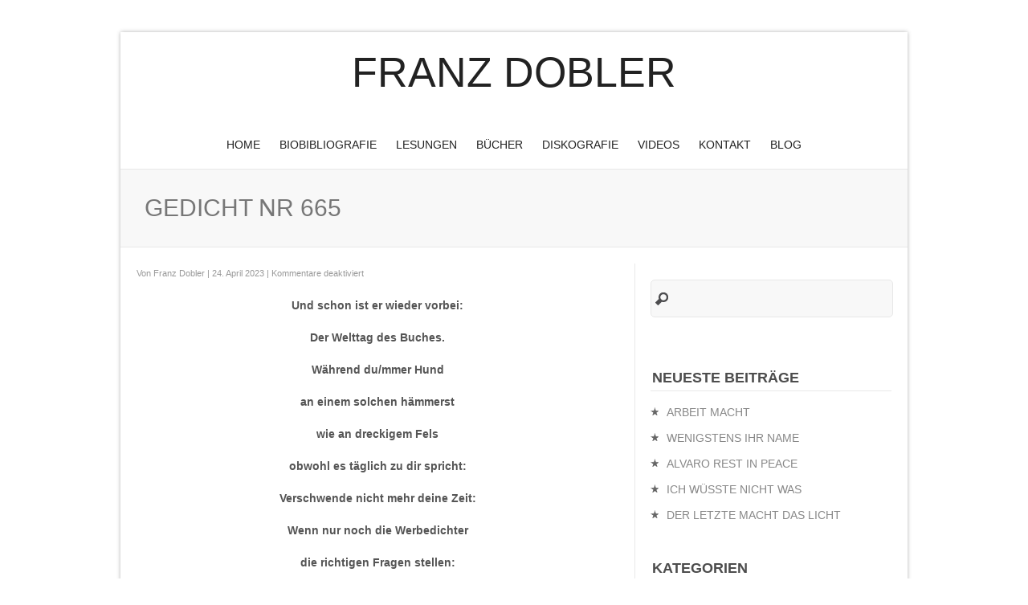

--- FILE ---
content_type: text/html; charset=UTF-8
request_url: https://www.franzdobler.de/2023/04/24/gedicht-nr-665/
body_size: 48620
content:
<!DOCTYPE html PUBLIC "-//W3C//DTD XHTML 1.0 Transitional//EN" "http://www.w3.org/TR/xhtml1/DTD/xhtml1-transitional.dtd">
<html xmlns="http://www.w3.org/1999/xhtml" lang="de">
<head profile="http://gmpg.org/xfn/11">
<meta http-equiv="Content-Type" content="text/html; charset=UTF-8" />

<!-- Diese Seite wurde optimiert mit wpSEO (https://www.wpseo.org). -->
<title>GEDICHT NR 665 » Franz Dobler</title>
<meta name="description" content="Und schon ist er wieder vorbei: Der Welttag des Buches." />
<link rel="canonical" href="https://www.franzdobler.de/2023/04/24/gedicht-nr-665/" />

<meta name="viewport" content="width=device-width, maximum-scale=1.0, minimum-scale=1.0, initial-scale=1" />	<meta name="generator" content="WordPress" />
<link rel="stylesheet" href="https://www.franzdobler.de/wp-content/themes/clearfocus/style.css" type="text/css" media="screen" />
<link rel="stylesheet" type="text/css" media="screen" href="https://www.franzdobler.de/wp-content/themes/clearfocus/styles/mediaqueries.css" />
<link rel="stylesheet" href="https://www.franzdobler.de/wp-content/themes/clearfocus/styles/print.css" type="text/css" media="print" />
<style type="text/css">
#sidelist img, .home img, .page-template-tpl_blog-page-php img { filter: url("data:image/svg+xml;utf8,<svg xmlns=\'http://www.w3.org/2000/svg\'><filter id=\'grayscale\'><feColorMatrix type=\'matrix\' values=\'0.3333 0.3333 0.3333 0 0 0.3333 0.3333 0.3333 0 0 0.3333 0.3333 0.3333 0 0 0 0 0 1 0\'/></filter></svg>#grayscale"); /* Firefox 10+, IE10 */ filter: gray; /* IE6-9 */ -webkit-filter: grayscale(1); /* Chrome 19+ & Safari 6+ */  filter: grayscale(100%); -webkit-transition: all .3s ease; -moz-transition: filter .3s ease; -ms-transition: all .3s ease; -o-transition: all .3s ease; transition: all .3s ease; backface-visibility:hidden; /* Fix for transition flickering */ -webkit-backface-visibility:hidden; /* Chrome and Safari */ -moz-backface-visibility:hidden; /* Firefox */ }
#sidelist img:hover, .home img:hover, .page-template-tpl_blog-page-php img:hover { filter: none; -webkit-filter: grayscale(0); filter: grayscale(0%); }
 
body { color:#;}
#homecontent-bottom, #twocol_alternative_footer, #fourcol_alternative_footer, .entry { text-align: left; }
#featured { text-align: left; }
#headerbar { background:#; color:#; }
#headerbar a { color:#; }
#header, #home-feature { background-color: #fff; }
a:link, a:active, a:visited, input[type=submit] { color: #ED702B; }
button, .button {color: #fff!important; background: #ED702B;  }
.prinz-menu-primary a, .prinz-menu-primary a:visited, .prinz-menu-primary-mobile a, .prinz-menu-primary-mobile a:visited { color: #222; }
.prinz-menu-primary a:hover { color: #!important; }
#menu-icon, #menu-icon.active { background-color: #; color: #; }
.blogtitle, .blogtitle a { font-family: 'Open Sans', Arial, Helvetica, sans-serif; color: #222; }
.description { color: #ED702B; }
.nivo-caption { text-transform:uppercase; font-family: 'Open Sans', Arial, Helvetica, sans-serif; }
h1, h1 a:link, h1 a:visited, h1 a:active, h2, h2 a:link, h2 a:visited, h2 a:active, h3, h3 a:link, h3 a:visited, h3 a:active, h4, h4 a:link, h4 a:visited, h4 a:active h5, h5 a:link, h5 a:visited, h5 a:active, h6, h6 a:link, h6 a:visited, h6 a:active { font-family: 'Open Sans', Arial, Helvetica, sans-serif; color: #222; }
#featured h2, #featured h2 a, #featured h3, #featured h3 a {text-align:left;}
#actionbar { font-family: 'Open Sans', Arial, Helvetica, sans-serif; color: #!important; }
#footer, #twocol_alternative_footer, #fourcol_alternative_footer { background: #; color:#; }
#footer a, #twocol_alternative_footer a, #fourcol_alternative_footer a { color:#; }
#twocol_alternative_footer h4, #fourcol_alternative_footer h4 { color:#777; }
                                                                                                                                                                 </style>
 
<!-- leave this for stats -->

	<style>img:is([sizes="auto" i], [sizes^="auto," i]) { contain-intrinsic-size: 3000px 1500px }</style>
	<link rel="alternate" type="application/rss+xml" title="Franz Dobler &raquo; Feed" href="https://www.franzdobler.de/feed/" />
<script type="text/javascript">
/* <![CDATA[ */
window._wpemojiSettings = {"baseUrl":"https:\/\/s.w.org\/images\/core\/emoji\/15.0.3\/72x72\/","ext":".png","svgUrl":"https:\/\/s.w.org\/images\/core\/emoji\/15.0.3\/svg\/","svgExt":".svg","source":{"concatemoji":"https:\/\/www.franzdobler.de\/wp-includes\/js\/wp-emoji-release.min.js?ver=6.7.4"}};
/*! This file is auto-generated */
!function(i,n){var o,s,e;function c(e){try{var t={supportTests:e,timestamp:(new Date).valueOf()};sessionStorage.setItem(o,JSON.stringify(t))}catch(e){}}function p(e,t,n){e.clearRect(0,0,e.canvas.width,e.canvas.height),e.fillText(t,0,0);var t=new Uint32Array(e.getImageData(0,0,e.canvas.width,e.canvas.height).data),r=(e.clearRect(0,0,e.canvas.width,e.canvas.height),e.fillText(n,0,0),new Uint32Array(e.getImageData(0,0,e.canvas.width,e.canvas.height).data));return t.every(function(e,t){return e===r[t]})}function u(e,t,n){switch(t){case"flag":return n(e,"\ud83c\udff3\ufe0f\u200d\u26a7\ufe0f","\ud83c\udff3\ufe0f\u200b\u26a7\ufe0f")?!1:!n(e,"\ud83c\uddfa\ud83c\uddf3","\ud83c\uddfa\u200b\ud83c\uddf3")&&!n(e,"\ud83c\udff4\udb40\udc67\udb40\udc62\udb40\udc65\udb40\udc6e\udb40\udc67\udb40\udc7f","\ud83c\udff4\u200b\udb40\udc67\u200b\udb40\udc62\u200b\udb40\udc65\u200b\udb40\udc6e\u200b\udb40\udc67\u200b\udb40\udc7f");case"emoji":return!n(e,"\ud83d\udc26\u200d\u2b1b","\ud83d\udc26\u200b\u2b1b")}return!1}function f(e,t,n){var r="undefined"!=typeof WorkerGlobalScope&&self instanceof WorkerGlobalScope?new OffscreenCanvas(300,150):i.createElement("canvas"),a=r.getContext("2d",{willReadFrequently:!0}),o=(a.textBaseline="top",a.font="600 32px Arial",{});return e.forEach(function(e){o[e]=t(a,e,n)}),o}function t(e){var t=i.createElement("script");t.src=e,t.defer=!0,i.head.appendChild(t)}"undefined"!=typeof Promise&&(o="wpEmojiSettingsSupports",s=["flag","emoji"],n.supports={everything:!0,everythingExceptFlag:!0},e=new Promise(function(e){i.addEventListener("DOMContentLoaded",e,{once:!0})}),new Promise(function(t){var n=function(){try{var e=JSON.parse(sessionStorage.getItem(o));if("object"==typeof e&&"number"==typeof e.timestamp&&(new Date).valueOf()<e.timestamp+604800&&"object"==typeof e.supportTests)return e.supportTests}catch(e){}return null}();if(!n){if("undefined"!=typeof Worker&&"undefined"!=typeof OffscreenCanvas&&"undefined"!=typeof URL&&URL.createObjectURL&&"undefined"!=typeof Blob)try{var e="postMessage("+f.toString()+"("+[JSON.stringify(s),u.toString(),p.toString()].join(",")+"));",r=new Blob([e],{type:"text/javascript"}),a=new Worker(URL.createObjectURL(r),{name:"wpTestEmojiSupports"});return void(a.onmessage=function(e){c(n=e.data),a.terminate(),t(n)})}catch(e){}c(n=f(s,u,p))}t(n)}).then(function(e){for(var t in e)n.supports[t]=e[t],n.supports.everything=n.supports.everything&&n.supports[t],"flag"!==t&&(n.supports.everythingExceptFlag=n.supports.everythingExceptFlag&&n.supports[t]);n.supports.everythingExceptFlag=n.supports.everythingExceptFlag&&!n.supports.flag,n.DOMReady=!1,n.readyCallback=function(){n.DOMReady=!0}}).then(function(){return e}).then(function(){var e;n.supports.everything||(n.readyCallback(),(e=n.source||{}).concatemoji?t(e.concatemoji):e.wpemoji&&e.twemoji&&(t(e.twemoji),t(e.wpemoji)))}))}((window,document),window._wpemojiSettings);
/* ]]> */
</script>
<style id='wp-emoji-styles-inline-css' type='text/css'>

	img.wp-smiley, img.emoji {
		display: inline !important;
		border: none !important;
		box-shadow: none !important;
		height: 1em !important;
		width: 1em !important;
		margin: 0 0.07em !important;
		vertical-align: -0.1em !important;
		background: none !important;
		padding: 0 !important;
	}
</style>
<link rel='stylesheet' id='wp-block-library-css' href='https://www.franzdobler.de/wp-includes/css/dist/block-library/style.min.css?ver=6.7.4' type='text/css' media='all' />
<style id='classic-theme-styles-inline-css' type='text/css'>
/*! This file is auto-generated */
.wp-block-button__link{color:#fff;background-color:#32373c;border-radius:9999px;box-shadow:none;text-decoration:none;padding:calc(.667em + 2px) calc(1.333em + 2px);font-size:1.125em}.wp-block-file__button{background:#32373c;color:#fff;text-decoration:none}
</style>
<style id='global-styles-inline-css' type='text/css'>
:root{--wp--preset--aspect-ratio--square: 1;--wp--preset--aspect-ratio--4-3: 4/3;--wp--preset--aspect-ratio--3-4: 3/4;--wp--preset--aspect-ratio--3-2: 3/2;--wp--preset--aspect-ratio--2-3: 2/3;--wp--preset--aspect-ratio--16-9: 16/9;--wp--preset--aspect-ratio--9-16: 9/16;--wp--preset--color--black: #000000;--wp--preset--color--cyan-bluish-gray: #abb8c3;--wp--preset--color--white: #ffffff;--wp--preset--color--pale-pink: #f78da7;--wp--preset--color--vivid-red: #cf2e2e;--wp--preset--color--luminous-vivid-orange: #ff6900;--wp--preset--color--luminous-vivid-amber: #fcb900;--wp--preset--color--light-green-cyan: #7bdcb5;--wp--preset--color--vivid-green-cyan: #00d084;--wp--preset--color--pale-cyan-blue: #8ed1fc;--wp--preset--color--vivid-cyan-blue: #0693e3;--wp--preset--color--vivid-purple: #9b51e0;--wp--preset--gradient--vivid-cyan-blue-to-vivid-purple: linear-gradient(135deg,rgba(6,147,227,1) 0%,rgb(155,81,224) 100%);--wp--preset--gradient--light-green-cyan-to-vivid-green-cyan: linear-gradient(135deg,rgb(122,220,180) 0%,rgb(0,208,130) 100%);--wp--preset--gradient--luminous-vivid-amber-to-luminous-vivid-orange: linear-gradient(135deg,rgba(252,185,0,1) 0%,rgba(255,105,0,1) 100%);--wp--preset--gradient--luminous-vivid-orange-to-vivid-red: linear-gradient(135deg,rgba(255,105,0,1) 0%,rgb(207,46,46) 100%);--wp--preset--gradient--very-light-gray-to-cyan-bluish-gray: linear-gradient(135deg,rgb(238,238,238) 0%,rgb(169,184,195) 100%);--wp--preset--gradient--cool-to-warm-spectrum: linear-gradient(135deg,rgb(74,234,220) 0%,rgb(151,120,209) 20%,rgb(207,42,186) 40%,rgb(238,44,130) 60%,rgb(251,105,98) 80%,rgb(254,248,76) 100%);--wp--preset--gradient--blush-light-purple: linear-gradient(135deg,rgb(255,206,236) 0%,rgb(152,150,240) 100%);--wp--preset--gradient--blush-bordeaux: linear-gradient(135deg,rgb(254,205,165) 0%,rgb(254,45,45) 50%,rgb(107,0,62) 100%);--wp--preset--gradient--luminous-dusk: linear-gradient(135deg,rgb(255,203,112) 0%,rgb(199,81,192) 50%,rgb(65,88,208) 100%);--wp--preset--gradient--pale-ocean: linear-gradient(135deg,rgb(255,245,203) 0%,rgb(182,227,212) 50%,rgb(51,167,181) 100%);--wp--preset--gradient--electric-grass: linear-gradient(135deg,rgb(202,248,128) 0%,rgb(113,206,126) 100%);--wp--preset--gradient--midnight: linear-gradient(135deg,rgb(2,3,129) 0%,rgb(40,116,252) 100%);--wp--preset--font-size--small: 13px;--wp--preset--font-size--medium: 20px;--wp--preset--font-size--large: 36px;--wp--preset--font-size--x-large: 42px;--wp--preset--spacing--20: 0.44rem;--wp--preset--spacing--30: 0.67rem;--wp--preset--spacing--40: 1rem;--wp--preset--spacing--50: 1.5rem;--wp--preset--spacing--60: 2.25rem;--wp--preset--spacing--70: 3.38rem;--wp--preset--spacing--80: 5.06rem;--wp--preset--shadow--natural: 6px 6px 9px rgba(0, 0, 0, 0.2);--wp--preset--shadow--deep: 12px 12px 50px rgba(0, 0, 0, 0.4);--wp--preset--shadow--sharp: 6px 6px 0px rgba(0, 0, 0, 0.2);--wp--preset--shadow--outlined: 6px 6px 0px -3px rgba(255, 255, 255, 1), 6px 6px rgba(0, 0, 0, 1);--wp--preset--shadow--crisp: 6px 6px 0px rgba(0, 0, 0, 1);}:where(.is-layout-flex){gap: 0.5em;}:where(.is-layout-grid){gap: 0.5em;}body .is-layout-flex{display: flex;}.is-layout-flex{flex-wrap: wrap;align-items: center;}.is-layout-flex > :is(*, div){margin: 0;}body .is-layout-grid{display: grid;}.is-layout-grid > :is(*, div){margin: 0;}:where(.wp-block-columns.is-layout-flex){gap: 2em;}:where(.wp-block-columns.is-layout-grid){gap: 2em;}:where(.wp-block-post-template.is-layout-flex){gap: 1.25em;}:where(.wp-block-post-template.is-layout-grid){gap: 1.25em;}.has-black-color{color: var(--wp--preset--color--black) !important;}.has-cyan-bluish-gray-color{color: var(--wp--preset--color--cyan-bluish-gray) !important;}.has-white-color{color: var(--wp--preset--color--white) !important;}.has-pale-pink-color{color: var(--wp--preset--color--pale-pink) !important;}.has-vivid-red-color{color: var(--wp--preset--color--vivid-red) !important;}.has-luminous-vivid-orange-color{color: var(--wp--preset--color--luminous-vivid-orange) !important;}.has-luminous-vivid-amber-color{color: var(--wp--preset--color--luminous-vivid-amber) !important;}.has-light-green-cyan-color{color: var(--wp--preset--color--light-green-cyan) !important;}.has-vivid-green-cyan-color{color: var(--wp--preset--color--vivid-green-cyan) !important;}.has-pale-cyan-blue-color{color: var(--wp--preset--color--pale-cyan-blue) !important;}.has-vivid-cyan-blue-color{color: var(--wp--preset--color--vivid-cyan-blue) !important;}.has-vivid-purple-color{color: var(--wp--preset--color--vivid-purple) !important;}.has-black-background-color{background-color: var(--wp--preset--color--black) !important;}.has-cyan-bluish-gray-background-color{background-color: var(--wp--preset--color--cyan-bluish-gray) !important;}.has-white-background-color{background-color: var(--wp--preset--color--white) !important;}.has-pale-pink-background-color{background-color: var(--wp--preset--color--pale-pink) !important;}.has-vivid-red-background-color{background-color: var(--wp--preset--color--vivid-red) !important;}.has-luminous-vivid-orange-background-color{background-color: var(--wp--preset--color--luminous-vivid-orange) !important;}.has-luminous-vivid-amber-background-color{background-color: var(--wp--preset--color--luminous-vivid-amber) !important;}.has-light-green-cyan-background-color{background-color: var(--wp--preset--color--light-green-cyan) !important;}.has-vivid-green-cyan-background-color{background-color: var(--wp--preset--color--vivid-green-cyan) !important;}.has-pale-cyan-blue-background-color{background-color: var(--wp--preset--color--pale-cyan-blue) !important;}.has-vivid-cyan-blue-background-color{background-color: var(--wp--preset--color--vivid-cyan-blue) !important;}.has-vivid-purple-background-color{background-color: var(--wp--preset--color--vivid-purple) !important;}.has-black-border-color{border-color: var(--wp--preset--color--black) !important;}.has-cyan-bluish-gray-border-color{border-color: var(--wp--preset--color--cyan-bluish-gray) !important;}.has-white-border-color{border-color: var(--wp--preset--color--white) !important;}.has-pale-pink-border-color{border-color: var(--wp--preset--color--pale-pink) !important;}.has-vivid-red-border-color{border-color: var(--wp--preset--color--vivid-red) !important;}.has-luminous-vivid-orange-border-color{border-color: var(--wp--preset--color--luminous-vivid-orange) !important;}.has-luminous-vivid-amber-border-color{border-color: var(--wp--preset--color--luminous-vivid-amber) !important;}.has-light-green-cyan-border-color{border-color: var(--wp--preset--color--light-green-cyan) !important;}.has-vivid-green-cyan-border-color{border-color: var(--wp--preset--color--vivid-green-cyan) !important;}.has-pale-cyan-blue-border-color{border-color: var(--wp--preset--color--pale-cyan-blue) !important;}.has-vivid-cyan-blue-border-color{border-color: var(--wp--preset--color--vivid-cyan-blue) !important;}.has-vivid-purple-border-color{border-color: var(--wp--preset--color--vivid-purple) !important;}.has-vivid-cyan-blue-to-vivid-purple-gradient-background{background: var(--wp--preset--gradient--vivid-cyan-blue-to-vivid-purple) !important;}.has-light-green-cyan-to-vivid-green-cyan-gradient-background{background: var(--wp--preset--gradient--light-green-cyan-to-vivid-green-cyan) !important;}.has-luminous-vivid-amber-to-luminous-vivid-orange-gradient-background{background: var(--wp--preset--gradient--luminous-vivid-amber-to-luminous-vivid-orange) !important;}.has-luminous-vivid-orange-to-vivid-red-gradient-background{background: var(--wp--preset--gradient--luminous-vivid-orange-to-vivid-red) !important;}.has-very-light-gray-to-cyan-bluish-gray-gradient-background{background: var(--wp--preset--gradient--very-light-gray-to-cyan-bluish-gray) !important;}.has-cool-to-warm-spectrum-gradient-background{background: var(--wp--preset--gradient--cool-to-warm-spectrum) !important;}.has-blush-light-purple-gradient-background{background: var(--wp--preset--gradient--blush-light-purple) !important;}.has-blush-bordeaux-gradient-background{background: var(--wp--preset--gradient--blush-bordeaux) !important;}.has-luminous-dusk-gradient-background{background: var(--wp--preset--gradient--luminous-dusk) !important;}.has-pale-ocean-gradient-background{background: var(--wp--preset--gradient--pale-ocean) !important;}.has-electric-grass-gradient-background{background: var(--wp--preset--gradient--electric-grass) !important;}.has-midnight-gradient-background{background: var(--wp--preset--gradient--midnight) !important;}.has-small-font-size{font-size: var(--wp--preset--font-size--small) !important;}.has-medium-font-size{font-size: var(--wp--preset--font-size--medium) !important;}.has-large-font-size{font-size: var(--wp--preset--font-size--large) !important;}.has-x-large-font-size{font-size: var(--wp--preset--font-size--x-large) !important;}
:where(.wp-block-post-template.is-layout-flex){gap: 1.25em;}:where(.wp-block-post-template.is-layout-grid){gap: 1.25em;}
:where(.wp-block-columns.is-layout-flex){gap: 2em;}:where(.wp-block-columns.is-layout-grid){gap: 2em;}
:root :where(.wp-block-pullquote){font-size: 1.5em;line-height: 1.6;}
</style>
<script type="text/javascript" src="https://www.franzdobler.de/wp-includes/js/jquery/jquery.min.js?ver=3.7.1" id="jquery-core-js"></script>
<script type="text/javascript" src="https://www.franzdobler.de/wp-includes/js/jquery/jquery-migrate.min.js?ver=3.4.1" id="jquery-migrate-js"></script>
<script type="text/javascript" src="https://www.franzdobler.de/wp-content/themes/clearfocus/scripts/filterable.js?ver=6.7.4" id="filterable-js"></script>
<link rel="https://api.w.org/" href="https://www.franzdobler.de/wp-json/" /><link rel="alternate" title="JSON" type="application/json" href="https://www.franzdobler.de/wp-json/wp/v2/posts/8995" /><link rel="EditURI" type="application/rsd+xml" title="RSD" href="https://www.franzdobler.de/xmlrpc.php?rsd" />
<meta name="generator" content="WordPress 6.7.4" />
<link rel='shortlink' href='https://www.franzdobler.de/?p=8995' />
<link rel="alternate" title="oEmbed (JSON)" type="application/json+oembed" href="https://www.franzdobler.de/wp-json/oembed/1.0/embed?url=https%3A%2F%2Fwww.franzdobler.de%2F2023%2F04%2F24%2Fgedicht-nr-665%2F" />
<link rel="alternate" title="oEmbed (XML)" type="text/xml+oembed" href="https://www.franzdobler.de/wp-json/oembed/1.0/embed?url=https%3A%2F%2Fwww.franzdobler.de%2F2023%2F04%2F24%2Fgedicht-nr-665%2F&#038;format=xml" />

<script type="text/javascript">

jQuery(document).ready(function($){ 
    jQuery("ul.sf-menu").supersubs({ 
        minWidth:    10,                                // minimum width of sub-menus in em units 
        maxWidth:    20,                                // maximum width of sub-menus in em units 
        extraWidth:  1                                  // extra width can ensure lines don't sometimes turn over 
                                                        // due to slight rounding differences and font-family 
    }).superfish({ 
        delay:       300,                               // delay on mouseout 
        animation:   {opacity:'show',height:'show'},	// fade-in and slide-down animation 
        speed:       'fast',                            // faster animation speed 
        autoArrows:  true,                             // disable generation of arrow mark-up 
        dropShadows: false                              // disable drop shadows 
    }); 
});





jQuery(document).ready(function(){

	/* prepend menu icon */
	jQuery('.prinz-menu-primary-mobile').prepend('<div class="menu icon" id="menu-icon">Navigation</div>');
	
	/* toggle nav */
	jQuery("#menu-icon").on("click", function(){
		jQuery(".mobile-menu").slideToggle();
		jQuery(this).toggleClass("active");
	});

});





			
// Function for the Portfolio image hovers
jQuery(document).ready(function() {
jQuery(".roll").css("opacity","0");

jQuery(".roll").hover(function () {

jQuery(this).stop().animate({
opacity: .3
}, "slow");
},

function () {
jQuery(this).stop().animate({
opacity: 0
}, "slow");
});
});

//Function to fade in/out the "Go to Top" Link for scrolling
jQuery.fn.topLink = function(settings) {
  settings = jQuery.extend({
    min: 1,
    fadeSpeed: 200
  }, settings);
  return this.each(function() {
    //listen for scroll
    var el = jQuery(this);
    el.hide(); //in case the user forgot
    jQuery(window).scroll(function() {
      if(jQuery(window).scrollTop() >= settings.min)
      {
        el.fadeIn(settings.fadeSpeed);
      }
      else
      {
        el.fadeOut(settings.fadeSpeed);
      }
    });
  });
};

//usage w/ smoothscroll
jQuery(document).ready(function() {
  //set the link
  jQuery('#top-link').topLink({
    min: 400,
    fadeSpeed: 500
  });
  //smoothscroll
  jQuery('#top-link').click(function(e) {
    e.preventDefault();
    jQuery('body,html').animate({scrollTop:0},800);
  });
});


</script>
<!--[if lt IE 9]>
	<script src="http://css3-mediaqueries-js.googlecode.com/svn/trunk/css3-mediaqueries.js"></script>
    <script src="http://ie7-js.googlecode.com/svn/version/2.1(beta4)/IE9.js"></script>
<![endif]-->
<link rel="alternate" type="application/rss+xml" title="Franz Dobler RSS Feed" href="https://www.franzdobler.de/feed/" />
<link rel="pingback" href="" />
<!-- Custom header scripts from the themes options go here -->
                                                                                                                                                                <!-- end custom header scripts -->

</head>
<body class="post-template-default single single-post postid-8995 single-format-standard none colorized">
<div id="boxed" class="filled">
<!-- the div that wraps everything in the boxed layout -->
<div class="clear"></div>
<div id="header">
  <div class="wrap"> 
    <!-- LOGO BLOCK STARTS HERE -->
    <div id="logo">
            <div class="blogtitle" ><a href="https://www.franzdobler.de/">
        Franz Dobler        </a></div>
      <!-- end .blogtitle -->
      
      <div class="description">
              </div>
      <!-- end .description -->
          </div>
    <div class="clear"></div>
    <!-- LOGO BLOCK ENDS HERE --> 
   
  </div>
  <!-- end #header.wrap --> 
</div>
     <!-- MAIN NAVIGATION BLOCK STARTS HERE -->
    <div class="prinz-menu-primary"><ul id="menu-top" class="sf-menu"><li id="menu-item-1459" class="menu-item menu-item-type-custom menu-item-object-custom menu-item-home menu-item-1459"><a href="https://www.franzdobler.de">Home</a></li>
<li id="menu-item-5686" class="menu-item menu-item-type-post_type menu-item-object-page menu-item-5686"><a href="https://www.franzdobler.de/about/">BioBibliografie</a></li>
<li id="menu-item-1462" class="menu-item menu-item-type-post_type menu-item-object-page menu-item-1462"><a href="https://www.franzdobler.de/lesungen/">Lesungen</a></li>
<li id="menu-item-1464" class="menu-item menu-item-type-post_type menu-item-object-page menu-item-1464"><a href="https://www.franzdobler.de/bucher/">Bücher</a></li>
<li id="menu-item-1463" class="menu-item menu-item-type-post_type menu-item-object-page menu-item-1463"><a href="https://www.franzdobler.de/diskografie/">Diskografie</a></li>
<li id="menu-item-1568" class="menu-item menu-item-type-post_type menu-item-object-page menu-item-1568"><a href="https://www.franzdobler.de/videos/">Videos</a></li>
<li id="menu-item-1461" class="menu-item menu-item-type-post_type menu-item-object-page menu-item-1461"><a href="https://www.franzdobler.de/kontakt/">Kontakt</a></li>
<li id="menu-item-1465" class="menu-item menu-item-type-custom menu-item-object-custom menu-item-1465"><a href="https://www.franzdobler.de/tag/blog/">Blog</a></li>
</ul></div>    <div class="prinz-menu-primary-mobile"><ul id="menu-top-1" class="mobile-menu"><li class="menu-item menu-item-type-custom menu-item-object-custom menu-item-home menu-item-1459"><a href="https://www.franzdobler.de">Home</a></li>
<li class="menu-item menu-item-type-post_type menu-item-object-page menu-item-5686"><a href="https://www.franzdobler.de/about/">BioBibliografie</a></li>
<li class="menu-item menu-item-type-post_type menu-item-object-page menu-item-1462"><a href="https://www.franzdobler.de/lesungen/">Lesungen</a></li>
<li class="menu-item menu-item-type-post_type menu-item-object-page menu-item-1464"><a href="https://www.franzdobler.de/bucher/">Bücher</a></li>
<li class="menu-item menu-item-type-post_type menu-item-object-page menu-item-1463"><a href="https://www.franzdobler.de/diskografie/">Diskografie</a></li>
<li class="menu-item menu-item-type-post_type menu-item-object-page menu-item-1568"><a href="https://www.franzdobler.de/videos/">Videos</a></li>
<li class="menu-item menu-item-type-post_type menu-item-object-page menu-item-1461"><a href="https://www.franzdobler.de/kontakt/">Kontakt</a></li>
<li class="menu-item menu-item-type-custom menu-item-object-custom menu-item-1465"><a href="https://www.franzdobler.de/tag/blog/">Blog</a></li>
</ul></div>    <!-- MAIN NAVIGATION BLOCK ENDS HERE --> 
    <!-- end #header -->
<div id="pagetitles" >
  <div class="wrap">
                      <h1 class="pagetitle">
        GEDICHT NR 665      </h1>
            </div>
  <!-- end .wrap --> 
</div>
<!-- end #pagetitles --><div id="page" class="wrap">

<div id="content" class="left">
    <div id="post-8995" class="post-8995 post type-post status-publish format-standard hentry category-produktion tag-blog">
        <small class="commentmetadata">
    Von    <a href="https://www.franzdobler.de/author/franz-dobler/" title="Beiträge von Franz Dobler" rel="author">Franz Dobler</a>    |
    24. April 2023    |
    <span>Kommentare deaktiviert<span class="screen-reader-text"> für GEDICHT NR 665</span></span>    </small>
    <div class="entry">
      <p style="text-align: center;"><strong>Und schon ist er wieder vorbei:</strong></p>
<p style="text-align: center;"><strong>Der Welttag des Buches.</strong></p>
<p style="text-align: center;"><strong>Während du/mmer Hund</strong></p>
<p style="text-align: center;"><strong>an einem solchen hämmerst</strong></p>
<p style="text-align: center;"><strong>wie an dreckigem Fels</strong></p>
<p style="text-align: center;"><strong>obwohl es täglich zu dir spricht:</strong></p>
<p style="text-align: center;"><strong>Verschwende nicht mehr deine Zeit</strong><strong>:</strong></p>
<p style="text-align: center;"><strong>Wenn nur noch die Werbedichter</strong></p>
<p style="text-align: center;"><strong>die richtigen Fragen stellen:</strong></p>
<p style="text-align: center;"><strong>Brauchen unsere Festzelte flüssigere Leitungen?</strong></p>
<p style="text-align: center;"><strong>Nicht nur die &#8211; nicht nur die.</strong></p>          </div>
    <div id="tags"><strong>Tags:</strong> <a href="https://www.franzdobler.de/tag/blog/" rel="tag">Blog</a></div>  </div>
    </div>
<div id="sidebar" class="right">
  <div id="sidelist">
        <div class="sidebar_widget "><form method="get" id="searchform" action="https://www.franzdobler.de/">
<div><input type="text" value="" name="s" id="s" class="searchfield" />
</div>
</form>
</div>
		<div class="sidebar_widget ">
		<h3>Neueste Beiträge</h3>
		<ul>
											<li>
					<a href="https://www.franzdobler.de/2026/01/17/arbeit-macht/">ARBEIT MACHT</a>
									</li>
											<li>
					<a href="https://www.franzdobler.de/2026/01/16/wenigstens-ihr-name/">WENIGSTENS IHR NAME</a>
									</li>
											<li>
					<a href="https://www.franzdobler.de/2026/01/15/alvaro-rest-in-peace/">ALVARO REST IN PEACE</a>
									</li>
											<li>
					<a href="https://www.franzdobler.de/2026/01/13/ich-wuesste-nicht-was/">ICH WÜSSTE NICHT WAS</a>
									</li>
											<li>
					<a href="https://www.franzdobler.de/2026/01/04/der-letzte-macht-das-licht/">DER LETZTE MACHT DAS LICHT</a>
									</li>
					</ul>

		</div><div class="sidebar_widget "><h3>Kategorien</h3>
			<ul>
					<li class="cat-item cat-item-1"><a href="https://www.franzdobler.de/category/allgemein/">Allgemein</a>
</li>
	<li class="cat-item cat-item-7"><a href="https://www.franzdobler.de/category/bildung/">Bildung</a>
</li>
	<li class="cat-item cat-item-10"><a href="https://www.franzdobler.de/category/erotik/">Erotik</a>
</li>
	<li class="cat-item cat-item-6"><a href="https://www.franzdobler.de/category/lifestyle/">Lifestyle</a>
</li>
	<li class="cat-item cat-item-5"><a href="https://www.franzdobler.de/category/literatur/">Literatur</a>
</li>
	<li class="cat-item cat-item-4"><a href="https://www.franzdobler.de/category/musik/">Musik</a>
</li>
	<li class="cat-item cat-item-8"><a href="https://www.franzdobler.de/category/produktion/">Produktion</a>
</li>
	<li class="cat-item cat-item-9"><a href="https://www.franzdobler.de/category/unterhaltung/">Unterhaltung</a>
</li>
			</ul>

			</div><div class="sidebar_widget "><h3>Blog-Archiv</h3>		<label class="screen-reader-text" for="archives-dropdown-3">Blog-Archiv</label>
		<select id="archives-dropdown-3" name="archive-dropdown">
			
			<option value="">Monat auswählen</option>
				<option value='https://www.franzdobler.de/2026/01/'> Januar 2026 &nbsp;(6)</option>
	<option value='https://www.franzdobler.de/2025/12/'> Dezember 2025 &nbsp;(8)</option>
	<option value='https://www.franzdobler.de/2025/11/'> November 2025 &nbsp;(7)</option>
	<option value='https://www.franzdobler.de/2025/10/'> Oktober 2025 &nbsp;(11)</option>
	<option value='https://www.franzdobler.de/2025/09/'> September 2025 &nbsp;(6)</option>
	<option value='https://www.franzdobler.de/2025/08/'> August 2025 &nbsp;(10)</option>
	<option value='https://www.franzdobler.de/2025/07/'> Juli 2025 &nbsp;(11)</option>
	<option value='https://www.franzdobler.de/2025/06/'> Juni 2025 &nbsp;(8)</option>
	<option value='https://www.franzdobler.de/2025/05/'> Mai 2025 &nbsp;(9)</option>
	<option value='https://www.franzdobler.de/2025/04/'> April 2025 &nbsp;(11)</option>
	<option value='https://www.franzdobler.de/2025/03/'> März 2025 &nbsp;(9)</option>
	<option value='https://www.franzdobler.de/2025/02/'> Februar 2025 &nbsp;(5)</option>
	<option value='https://www.franzdobler.de/2025/01/'> Januar 2025 &nbsp;(7)</option>
	<option value='https://www.franzdobler.de/2024/12/'> Dezember 2024 &nbsp;(5)</option>
	<option value='https://www.franzdobler.de/2024/11/'> November 2024 &nbsp;(6)</option>
	<option value='https://www.franzdobler.de/2024/10/'> Oktober 2024 &nbsp;(10)</option>
	<option value='https://www.franzdobler.de/2024/09/'> September 2024 &nbsp;(13)</option>
	<option value='https://www.franzdobler.de/2024/08/'> August 2024 &nbsp;(6)</option>
	<option value='https://www.franzdobler.de/2024/07/'> Juli 2024 &nbsp;(5)</option>
	<option value='https://www.franzdobler.de/2024/06/'> Juni 2024 &nbsp;(14)</option>
	<option value='https://www.franzdobler.de/2024/05/'> Mai 2024 &nbsp;(10)</option>
	<option value='https://www.franzdobler.de/2024/04/'> April 2024 &nbsp;(13)</option>
	<option value='https://www.franzdobler.de/2024/03/'> März 2024 &nbsp;(12)</option>
	<option value='https://www.franzdobler.de/2024/02/'> Februar 2024 &nbsp;(17)</option>
	<option value='https://www.franzdobler.de/2024/01/'> Januar 2024 &nbsp;(11)</option>
	<option value='https://www.franzdobler.de/2023/12/'> Dezember 2023 &nbsp;(9)</option>
	<option value='https://www.franzdobler.de/2023/11/'> November 2023 &nbsp;(5)</option>
	<option value='https://www.franzdobler.de/2023/10/'> Oktober 2023 &nbsp;(8)</option>
	<option value='https://www.franzdobler.de/2023/09/'> September 2023 &nbsp;(11)</option>
	<option value='https://www.franzdobler.de/2023/08/'> August 2023 &nbsp;(10)</option>
	<option value='https://www.franzdobler.de/2023/07/'> Juli 2023 &nbsp;(17)</option>
	<option value='https://www.franzdobler.de/2023/06/'> Juni 2023 &nbsp;(8)</option>
	<option value='https://www.franzdobler.de/2023/05/'> Mai 2023 &nbsp;(15)</option>
	<option value='https://www.franzdobler.de/2023/04/'> April 2023 &nbsp;(20)</option>
	<option value='https://www.franzdobler.de/2023/03/'> März 2023 &nbsp;(13)</option>
	<option value='https://www.franzdobler.de/2023/02/'> Februar 2023 &nbsp;(12)</option>
	<option value='https://www.franzdobler.de/2023/01/'> Januar 2023 &nbsp;(15)</option>
	<option value='https://www.franzdobler.de/2022/12/'> Dezember 2022 &nbsp;(19)</option>
	<option value='https://www.franzdobler.de/2022/11/'> November 2022 &nbsp;(13)</option>
	<option value='https://www.franzdobler.de/2022/10/'> Oktober 2022 &nbsp;(18)</option>
	<option value='https://www.franzdobler.de/2022/09/'> September 2022 &nbsp;(22)</option>
	<option value='https://www.franzdobler.de/2022/08/'> August 2022 &nbsp;(20)</option>
	<option value='https://www.franzdobler.de/2022/07/'> Juli 2022 &nbsp;(23)</option>
	<option value='https://www.franzdobler.de/2022/06/'> Juni 2022 &nbsp;(27)</option>
	<option value='https://www.franzdobler.de/2022/05/'> Mai 2022 &nbsp;(26)</option>
	<option value='https://www.franzdobler.de/2022/04/'> April 2022 &nbsp;(23)</option>
	<option value='https://www.franzdobler.de/2022/03/'> März 2022 &nbsp;(22)</option>
	<option value='https://www.franzdobler.de/2022/02/'> Februar 2022 &nbsp;(21)</option>
	<option value='https://www.franzdobler.de/2022/01/'> Januar 2022 &nbsp;(25)</option>
	<option value='https://www.franzdobler.de/2021/12/'> Dezember 2021 &nbsp;(24)</option>
	<option value='https://www.franzdobler.de/2021/11/'> November 2021 &nbsp;(22)</option>
	<option value='https://www.franzdobler.de/2021/10/'> Oktober 2021 &nbsp;(30)</option>
	<option value='https://www.franzdobler.de/2021/09/'> September 2021 &nbsp;(25)</option>
	<option value='https://www.franzdobler.de/2021/08/'> August 2021 &nbsp;(24)</option>
	<option value='https://www.franzdobler.de/2021/07/'> Juli 2021 &nbsp;(20)</option>
	<option value='https://www.franzdobler.de/2021/06/'> Juni 2021 &nbsp;(21)</option>
	<option value='https://www.franzdobler.de/2021/05/'> Mai 2021 &nbsp;(23)</option>
	<option value='https://www.franzdobler.de/2021/04/'> April 2021 &nbsp;(38)</option>
	<option value='https://www.franzdobler.de/2021/03/'> März 2021 &nbsp;(41)</option>
	<option value='https://www.franzdobler.de/2021/02/'> Februar 2021 &nbsp;(31)</option>
	<option value='https://www.franzdobler.de/2021/01/'> Januar 2021 &nbsp;(40)</option>
	<option value='https://www.franzdobler.de/2020/12/'> Dezember 2020 &nbsp;(22)</option>
	<option value='https://www.franzdobler.de/2020/11/'> November 2020 &nbsp;(33)</option>
	<option value='https://www.franzdobler.de/2020/10/'> Oktober 2020 &nbsp;(36)</option>
	<option value='https://www.franzdobler.de/2020/09/'> September 2020 &nbsp;(25)</option>
	<option value='https://www.franzdobler.de/2020/08/'> August 2020 &nbsp;(30)</option>
	<option value='https://www.franzdobler.de/2020/07/'> Juli 2020 &nbsp;(27)</option>
	<option value='https://www.franzdobler.de/2020/06/'> Juni 2020 &nbsp;(31)</option>
	<option value='https://www.franzdobler.de/2020/05/'> Mai 2020 &nbsp;(40)</option>
	<option value='https://www.franzdobler.de/2020/04/'> April 2020 &nbsp;(39)</option>
	<option value='https://www.franzdobler.de/2020/03/'> März 2020 &nbsp;(50)</option>
	<option value='https://www.franzdobler.de/2020/02/'> Februar 2020 &nbsp;(28)</option>
	<option value='https://www.franzdobler.de/2020/01/'> Januar 2020 &nbsp;(30)</option>
	<option value='https://www.franzdobler.de/2019/12/'> Dezember 2019 &nbsp;(20)</option>
	<option value='https://www.franzdobler.de/2019/11/'> November 2019 &nbsp;(13)</option>
	<option value='https://www.franzdobler.de/2019/10/'> Oktober 2019 &nbsp;(28)</option>
	<option value='https://www.franzdobler.de/2019/09/'> September 2019 &nbsp;(20)</option>
	<option value='https://www.franzdobler.de/2019/08/'> August 2019 &nbsp;(12)</option>
	<option value='https://www.franzdobler.de/2019/07/'> Juli 2019 &nbsp;(20)</option>
	<option value='https://www.franzdobler.de/2019/06/'> Juni 2019 &nbsp;(24)</option>
	<option value='https://www.franzdobler.de/2019/05/'> Mai 2019 &nbsp;(23)</option>
	<option value='https://www.franzdobler.de/2019/04/'> April 2019 &nbsp;(18)</option>
	<option value='https://www.franzdobler.de/2019/03/'> März 2019 &nbsp;(20)</option>
	<option value='https://www.franzdobler.de/2019/02/'> Februar 2019 &nbsp;(18)</option>
	<option value='https://www.franzdobler.de/2019/01/'> Januar 2019 &nbsp;(10)</option>
	<option value='https://www.franzdobler.de/2018/12/'> Dezember 2018 &nbsp;(15)</option>
	<option value='https://www.franzdobler.de/2018/11/'> November 2018 &nbsp;(20)</option>
	<option value='https://www.franzdobler.de/2018/10/'> Oktober 2018 &nbsp;(17)</option>
	<option value='https://www.franzdobler.de/2018/09/'> September 2018 &nbsp;(15)</option>
	<option value='https://www.franzdobler.de/2018/08/'> August 2018 &nbsp;(12)</option>
	<option value='https://www.franzdobler.de/2018/07/'> Juli 2018 &nbsp;(23)</option>
	<option value='https://www.franzdobler.de/2018/06/'> Juni 2018 &nbsp;(15)</option>
	<option value='https://www.franzdobler.de/2018/05/'> Mai 2018 &nbsp;(10)</option>
	<option value='https://www.franzdobler.de/2018/04/'> April 2018 &nbsp;(20)</option>
	<option value='https://www.franzdobler.de/2018/03/'> März 2018 &nbsp;(20)</option>
	<option value='https://www.franzdobler.de/2018/02/'> Februar 2018 &nbsp;(22)</option>
	<option value='https://www.franzdobler.de/2018/01/'> Januar 2018 &nbsp;(24)</option>
	<option value='https://www.franzdobler.de/2017/12/'> Dezember 2017 &nbsp;(14)</option>
	<option value='https://www.franzdobler.de/2017/11/'> November 2017 &nbsp;(11)</option>
	<option value='https://www.franzdobler.de/2017/10/'> Oktober 2017 &nbsp;(27)</option>
	<option value='https://www.franzdobler.de/2017/09/'> September 2017 &nbsp;(12)</option>
	<option value='https://www.franzdobler.de/2017/08/'> August 2017 &nbsp;(9)</option>
	<option value='https://www.franzdobler.de/2017/07/'> Juli 2017 &nbsp;(18)</option>
	<option value='https://www.franzdobler.de/2017/06/'> Juni 2017 &nbsp;(20)</option>
	<option value='https://www.franzdobler.de/2017/05/'> Mai 2017 &nbsp;(15)</option>
	<option value='https://www.franzdobler.de/2017/04/'> April 2017 &nbsp;(18)</option>
	<option value='https://www.franzdobler.de/2017/03/'> März 2017 &nbsp;(10)</option>
	<option value='https://www.franzdobler.de/2017/02/'> Februar 2017 &nbsp;(14)</option>
	<option value='https://www.franzdobler.de/2017/01/'> Januar 2017 &nbsp;(19)</option>
	<option value='https://www.franzdobler.de/2016/12/'> Dezember 2016 &nbsp;(24)</option>
	<option value='https://www.franzdobler.de/2016/11/'> November 2016 &nbsp;(23)</option>
	<option value='https://www.franzdobler.de/2016/10/'> Oktober 2016 &nbsp;(19)</option>
	<option value='https://www.franzdobler.de/2016/09/'> September 2016 &nbsp;(11)</option>
	<option value='https://www.franzdobler.de/2016/08/'> August 2016 &nbsp;(14)</option>
	<option value='https://www.franzdobler.de/2016/07/'> Juli 2016 &nbsp;(22)</option>
	<option value='https://www.franzdobler.de/2016/06/'> Juni 2016 &nbsp;(17)</option>
	<option value='https://www.franzdobler.de/2016/05/'> Mai 2016 &nbsp;(15)</option>
	<option value='https://www.franzdobler.de/2016/04/'> April 2016 &nbsp;(26)</option>
	<option value='https://www.franzdobler.de/2016/03/'> März 2016 &nbsp;(27)</option>
	<option value='https://www.franzdobler.de/2016/02/'> Februar 2016 &nbsp;(16)</option>
	<option value='https://www.franzdobler.de/2016/01/'> Januar 2016 &nbsp;(14)</option>
	<option value='https://www.franzdobler.de/2015/12/'> Dezember 2015 &nbsp;(17)</option>
	<option value='https://www.franzdobler.de/2015/11/'> November 2015 &nbsp;(16)</option>
	<option value='https://www.franzdobler.de/2015/10/'> Oktober 2015 &nbsp;(13)</option>
	<option value='https://www.franzdobler.de/2015/09/'> September 2015 &nbsp;(18)</option>
	<option value='https://www.franzdobler.de/2015/08/'> August 2015 &nbsp;(19)</option>
	<option value='https://www.franzdobler.de/2015/07/'> Juli 2015 &nbsp;(17)</option>
	<option value='https://www.franzdobler.de/2015/06/'> Juni 2015 &nbsp;(15)</option>
	<option value='https://www.franzdobler.de/2015/05/'> Mai 2015 &nbsp;(20)</option>
	<option value='https://www.franzdobler.de/2015/04/'> April 2015 &nbsp;(12)</option>
	<option value='https://www.franzdobler.de/2015/03/'> März 2015 &nbsp;(6)</option>
	<option value='https://www.franzdobler.de/2015/02/'> Februar 2015 &nbsp;(9)</option>
	<option value='https://www.franzdobler.de/2015/01/'> Januar 2015 &nbsp;(8)</option>
	<option value='https://www.franzdobler.de/2014/12/'> Dezember 2014 &nbsp;(12)</option>
	<option value='https://www.franzdobler.de/2014/11/'> November 2014 &nbsp;(8)</option>
	<option value='https://www.franzdobler.de/2014/10/'> Oktober 2014 &nbsp;(9)</option>
	<option value='https://www.franzdobler.de/2014/09/'> September 2014 &nbsp;(3)</option>
	<option value='https://www.franzdobler.de/2014/08/'> August 2014 &nbsp;(8)</option>
	<option value='https://www.franzdobler.de/2014/07/'> Juli 2014 &nbsp;(7)</option>
	<option value='https://www.franzdobler.de/2014/06/'> Juni 2014 &nbsp;(4)</option>
	<option value='https://www.franzdobler.de/2014/05/'> Mai 2014 &nbsp;(1)</option>
	<option value='https://www.franzdobler.de/2014/04/'> April 2014 &nbsp;(1)</option>
	<option value='https://www.franzdobler.de/2014/02/'> Februar 2014 &nbsp;(4)</option>
	<option value='https://www.franzdobler.de/2014/01/'> Januar 2014 &nbsp;(4)</option>
	<option value='https://www.franzdobler.de/2013/12/'> Dezember 2013 &nbsp;(5)</option>
	<option value='https://www.franzdobler.de/2013/11/'> November 2013 &nbsp;(6)</option>
	<option value='https://www.franzdobler.de/2013/10/'> Oktober 2013 &nbsp;(8)</option>
	<option value='https://www.franzdobler.de/2013/09/'> September 2013 &nbsp;(4)</option>
	<option value='https://www.franzdobler.de/2013/08/'> August 2013 &nbsp;(6)</option>
	<option value='https://www.franzdobler.de/2013/07/'> Juli 2013 &nbsp;(11)</option>
	<option value='https://www.franzdobler.de/2013/06/'> Juni 2013 &nbsp;(11)</option>
	<option value='https://www.franzdobler.de/2013/05/'> Mai 2013 &nbsp;(16)</option>
	<option value='https://www.franzdobler.de/2013/04/'> April 2013 &nbsp;(18)</option>
	<option value='https://www.franzdobler.de/2013/03/'> März 2013 &nbsp;(12)</option>
	<option value='https://www.franzdobler.de/2013/02/'> Februar 2013 &nbsp;(18)</option>
	<option value='https://www.franzdobler.de/2013/01/'> Januar 2013 &nbsp;(29)</option>
	<option value='https://www.franzdobler.de/2012/12/'> Dezember 2012 &nbsp;(28)</option>
	<option value='https://www.franzdobler.de/2012/11/'> November 2012 &nbsp;(17)</option>
	<option value='https://www.franzdobler.de/2012/10/'> Oktober 2012 &nbsp;(8)</option>
	<option value='https://www.franzdobler.de/2012/09/'> September 2012 &nbsp;(15)</option>
	<option value='https://www.franzdobler.de/2012/08/'> August 2012 &nbsp;(7)</option>
	<option value='https://www.franzdobler.de/2012/07/'> Juli 2012 &nbsp;(6)</option>
	<option value='https://www.franzdobler.de/2012/06/'> Juni 2012 &nbsp;(5)</option>
	<option value='https://www.franzdobler.de/2012/05/'> Mai 2012 &nbsp;(1)</option>
	<option value='https://www.franzdobler.de/2012/04/'> April 2012 &nbsp;(5)</option>
	<option value='https://www.franzdobler.de/2012/03/'> März 2012 &nbsp;(1)</option>
	<option value='https://www.franzdobler.de/2012/02/'> Februar 2012 &nbsp;(5)</option>
	<option value='https://www.franzdobler.de/2012/01/'> Januar 2012 &nbsp;(3)</option>
	<option value='https://www.franzdobler.de/2011/12/'> Dezember 2011 &nbsp;(5)</option>
	<option value='https://www.franzdobler.de/2011/11/'> November 2011 &nbsp;(3)</option>
	<option value='https://www.franzdobler.de/2011/10/'> Oktober 2011 &nbsp;(2)</option>
	<option value='https://www.franzdobler.de/2011/09/'> September 2011 &nbsp;(1)</option>
	<option value='https://www.franzdobler.de/2011/08/'> August 2011 &nbsp;(5)</option>
	<option value='https://www.franzdobler.de/2011/07/'> Juli 2011 &nbsp;(2)</option>
	<option value='https://www.franzdobler.de/2011/06/'> Juni 2011 &nbsp;(3)</option>
	<option value='https://www.franzdobler.de/2011/05/'> Mai 2011 &nbsp;(3)</option>
	<option value='https://www.franzdobler.de/2011/01/'> Januar 2011 &nbsp;(1)</option>
	<option value='https://www.franzdobler.de/2010/12/'> Dezember 2010 &nbsp;(2)</option>
	<option value='https://www.franzdobler.de/2010/11/'> November 2010 &nbsp;(4)</option>
	<option value='https://www.franzdobler.de/2010/10/'> Oktober 2010 &nbsp;(1)</option>
	<option value='https://www.franzdobler.de/2010/08/'> August 2010 &nbsp;(1)</option>
	<option value='https://www.franzdobler.de/2010/07/'> Juli 2010 &nbsp;(1)</option>
	<option value='https://www.franzdobler.de/2010/06/'> Juni 2010 &nbsp;(3)</option>
	<option value='https://www.franzdobler.de/2010/05/'> Mai 2010 &nbsp;(4)</option>
	<option value='https://www.franzdobler.de/2010/04/'> April 2010 &nbsp;(4)</option>
	<option value='https://www.franzdobler.de/2010/03/'> März 2010 &nbsp;(4)</option>
	<option value='https://www.franzdobler.de/2010/02/'> Februar 2010 &nbsp;(2)</option>
	<option value='https://www.franzdobler.de/2010/01/'> Januar 2010 &nbsp;(7)</option>
	<option value='https://www.franzdobler.de/2009/12/'> Dezember 2009 &nbsp;(3)</option>
	<option value='https://www.franzdobler.de/2009/11/'> November 2009 &nbsp;(4)</option>
	<option value='https://www.franzdobler.de/2009/10/'> Oktober 2009 &nbsp;(6)</option>
	<option value='https://www.franzdobler.de/2009/09/'> September 2009 &nbsp;(8)</option>
	<option value='https://www.franzdobler.de/2009/08/'> August 2009 &nbsp;(6)</option>
	<option value='https://www.franzdobler.de/2009/07/'> Juli 2009 &nbsp;(7)</option>
	<option value='https://www.franzdobler.de/2009/06/'> Juni 2009 &nbsp;(3)</option>
	<option value='https://www.franzdobler.de/2008/06/'> Juni 2008 &nbsp;(2)</option>
	<option value='https://www.franzdobler.de/2008/03/'> März 2008 &nbsp;(1)</option>
	<option value='https://www.franzdobler.de/2007/11/'> November 2007 &nbsp;(1)</option>
	<option value='https://www.franzdobler.de/2007/10/'> Oktober 2007 &nbsp;(1)</option>
	<option value='https://www.franzdobler.de/2007/08/'> August 2007 &nbsp;(12)</option>
	<option value='https://www.franzdobler.de/2007/07/'> Juli 2007 &nbsp;(3)</option>

		</select>

			<script type="text/javascript">
/* <![CDATA[ */

(function() {
	var dropdown = document.getElementById( "archives-dropdown-3" );
	function onSelectChange() {
		if ( dropdown.options[ dropdown.selectedIndex ].value !== '' ) {
			document.location.href = this.options[ this.selectedIndex ].value;
		}
	}
	dropdown.onchange = onSelectChange;
})();

/* ]]> */
</script>
</div>      </div>
  <!--END SIDELIST--> 
</div>
<!--END SIDEBAR--> 
<div class="clear"></div>
</div><!-- end #page -->
<!-- REGULAR FOOTER START -->
<div id="footer">
  <div class="wrap"> 
    <!-- WP FOOTER FUNC. START -->
    <script type="text/javascript" src="https://www.franzdobler.de/wp-content/themes/clearfocus/scripts/superfish/superfish.js?ver=6.7.4" id="superfish-js"></script>
<script type="text/javascript" src="https://www.franzdobler.de/wp-content/themes/clearfocus/scripts/superfish/supersubs.js?ver=6.7.4" id="supersubs-js"></script>
<script type="text/javascript" src="https://www.franzdobler.de/wp-content/themes/clearfocus/scripts/superfish/hoverintend.js?ver=6.7.4" id="hoverintend-js"></script>
    <!-- WP FOOTER FUNC. END -->
    <div class="left"> 
    &#169; 2026      Franz Dobler           </div>
    <!-- end .left -->
    <div class="right">
            <div class="footer_widget widget_text">			<div class="textwidget"><p><a href="https://www.franzdobler.de/impressum/">Impressum | Datenschutz</a></p>
</div>
		</div>          </div>
    <!-- end .right --> 
  </div>
  <!-- end #footer.wrap -->
  <div class="clearfix"></div>
  <a href="#top" id="top-link">Go to Top</a>
</div>
<!-- REGULAR FOOTER END --> 
</div><!-- end #boxed - the div that wraps everything in the boxed layout -->
<!-- Custom footer scripts from the themes options go here --> 
                                                                                                                                                                 
<!-- end custom footer scripts -->
</body>
</html>